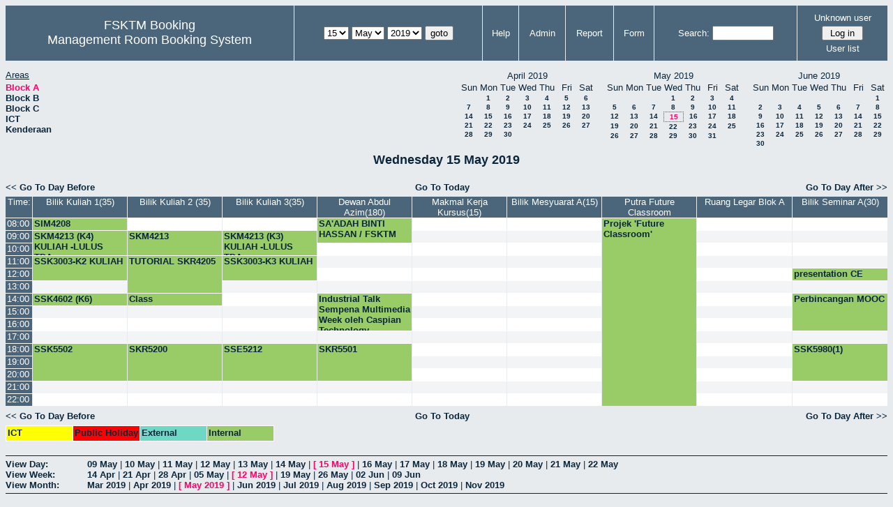

--- FILE ---
content_type: text/html; charset=utf-8
request_url: http://csitapps.upm.edu.my/xry/day.php?year=2019&month=05&day=15&area=1&room=15
body_size: 67168
content:
<!DOCTYPE HTML PUBLIC "-//W3C//DTD HTML 4.01//EN" "http://www.w3.org/TR/html4/strict.dtd">
<html>
  <head>
    <link rel="stylesheet" href="mrbs.css.php" type="text/css">
    <link rel="stylesheet" media="print" href="mrbs-print.css.php" type="text/css">
        <script src="mrbs-js-overrides.js" type="text/javascript"></script>
    <!--[if IE]>
    <link rel="stylesheet" href="mrbs-ie.css" type="text/css">
    <![endif]-->
    <!--[if IE 8]>
    <link rel="stylesheet" href="mrbs-ie8.css" type="text/css">
    <![endif]-->
    <!--[if lte IE 8]>
    <link rel="stylesheet" href="mrbs-ielte8.css" type="text/css">
    <![endif]-->
    <!--[if lte IE 7]>
    <link rel="stylesheet" href="mrbs-ielte7.css.php" type="text/css">
    <![endif]-->
    <!--[if lte IE 6]>
    <link rel="stylesheet" href="mrbs-ielte6.css" type="text/css">
    <![endif]-->

    <meta http-equiv="Content-Type" content="text/html; charset=utf-8">
    <meta name="robots" content="noindex">
    <meta http-equiv="Refresh" content="15">
    <title>Management Room Booking System</title>
    <script type="text/javascript">

//<![CDATA[

/*   Script inspired by "True Date Selector"
     Created by: Lee Hinder, lee.hinder@ntlworld.com 
     
     Tested with Windows IE 6.0
     Tested with Linux Opera 7.21, Mozilla 1.3, Konqueror 3.1.0
     
*/

function daysInFebruary (year)
{
  // February has 28 days unless the year is divisible by four,
  // and if it is the turn of the century then the century year
  // must also be divisible by 400 when it has 29 days
  return (((year % 4 == 0) && ( (!(year % 100 == 0)) || (year % 400 == 0))) ? 29 : 28 );
}

//function for returning how many days there are in a month including leap years
function DaysInMonth(WhichMonth, WhichYear)
{
  var DaysInMonth = 31;
  if (WhichMonth == "4" || WhichMonth == "6" || WhichMonth == "9" || WhichMonth == "11")
  {
    DaysInMonth = 30;
  }
  if (WhichMonth == "2")
  {
    DaysInMonth = daysInFebruary( WhichYear );
  }
  return DaysInMonth;
}

//function to change the available days in a months
function ChangeOptionDays(formObj, prefix)
{
  var DaysObject = eval("formObj." + prefix + "day");
  var MonthObject = eval("formObj." + prefix + "month");
  var YearObject = eval("formObj." + prefix + "year");

  if (typeof DaysObject.selectedIndex == 'number' && DaysObject.options)
  { // The DOM2 standard way
    // alert("The DOM2 standard way");
    var DaySelIdx = DaysObject.selectedIndex;
    var Month = parseInt(MonthObject.options[MonthObject.selectedIndex].value);
    var Year = parseInt(YearObject.options[YearObject.selectedIndex].value);
  }
  else if (DaysObject.selectedIndex && DaysObject[DaysObject.selectedIndex])
  { // The legacy MRBS way
    // alert("The legacy MRBS way");
    var DaySelIdx = DaysObject.selectedIndex;
    var Month = parseInt(MonthObject[MonthObject.selectedIndex].value);
    var Year = parseInt(YearObject[YearObject.selectedIndex].value);
  }
  else if (DaysObject.value)
  { // Opera 6 stores the selectedIndex in property 'value'.
    // alert("The Opera 6 way");
    var DaySelIdx = parseInt(DaysObject.value);
    var Month = parseInt(MonthObject.options[MonthObject.value].value);
    var Year = parseInt(YearObject.options[YearObject.value].value);
  }

  // alert("Day="+(DaySelIdx+1)+" Month="+Month+" Year="+Year);

  var DaysForThisSelection = DaysInMonth(Month, Year);
  var CurrentDaysInSelection = DaysObject.length;
  if (CurrentDaysInSelection > DaysForThisSelection)
  {
    for (i=0; i<(CurrentDaysInSelection-DaysForThisSelection); i++)
    {
      DaysObject.options[DaysObject.options.length - 1] = null
    }
  }
  if (DaysForThisSelection > CurrentDaysInSelection)
  {
    for (i=0; i<DaysForThisSelection; i++)
    {
      DaysObject.options[i] = new Option(eval(i + 1));
    }
  }
  if (DaysObject.selectedIndex < 0)
  {
    DaysObject.selectedIndex = 0;
  }
  if (DaySelIdx >= DaysForThisSelection)
  {
    DaysObject.selectedIndex = DaysForThisSelection-1;
  }
  else
  {
    DaysObject.selectedIndex = DaySelIdx;
  }
}

//]]>
    </script>
  </head>
  <body class="day">
    <div class="screenonly">


  <table id="banner">
    <tr>
      <td id="company">
        <div>
          <div id="logo">
<span>FSKTM Booking</span>
</div>
          <div id="mrbs">
            <a href="index.php">Management Room Booking System</a>
          </div>
        </div>
      </td>
      <td>
        <form action="day.php" method="get" id="Form1">
          <div>
            
                  <select name="day">
                    <option>1</option>
                    <option>2</option>
                    <option>3</option>
                    <option>4</option>
                    <option>5</option>
                    <option>6</option>
                    <option>7</option>
                    <option>8</option>
                    <option>9</option>
                    <option>10</option>
                    <option>11</option>
                    <option>12</option>
                    <option>13</option>
                    <option>14</option>
                    <option selected="selected">15</option>
                    <option>16</option>
                    <option>17</option>
                    <option>18</option>
                    <option>19</option>
                    <option>20</option>
                    <option>21</option>
                    <option>22</option>
                    <option>23</option>
                    <option>24</option>
                    <option>25</option>
                    <option>26</option>
                    <option>27</option>
                    <option>28</option>
                    <option>29</option>
                    <option>30</option>
                    <option>31</option>
                  </select>

                  <select name="month" onchange="ChangeOptionDays(this.form,'')">
                    <option value="1">Jan</option>
                    <option value="2">Feb</option>
                    <option value="3">Mar</option>
                    <option value="4">Apr</option>
                    <option value="5" selected="selected">May</option>
                    <option value="6">Jun</option>
                    <option value="7">Jul</option>
                    <option value="8">Aug</option>
                    <option value="9">Sep</option>
                    <option value="10">Oct</option>
                    <option value="11">Nov</option>
                    <option value="12">Dec</option>
                  </select>
             <select name="year" onchange="ChangeOptionDays(this.form,'')">
                    <option value="2014">2014</option>
                    <option value="2015">2015</option>
                    <option value="2016">2016</option>
                    <option value="2017">2017</option>
                    <option value="2018">2018</option>
                    <option value="2019" selected="selected">2019</option>
                    <option value="2020">2020</option>
                    <option value="2021">2021</option>
                    <option value="2022">2022</option>
                    <option value="2023">2023</option>
                    <option value="2024">2024</option>
                    <option value="2025">2025</option>
                    <option value="2026">2026</option>
                    <option value="2027">2027</option>
                    <option value="2028">2028</option>
                    <option value="2029">2029</option>
                    <option value="2030">2030</option>
                    <option value="2031">2031</option>
                  </select><input type="hidden" name="area" value="1">
<input type="hidden" name="room" value="15">
            <script type="text/javascript">
              //<![CDATA[
              // fix number of days for the $month/$year that you start with
              ChangeOptionDays(document.getElementById('Form1'), ''); // Note: The 2nd arg must match the first in the call to genDateSelector above.
              //]]>
            </script>
            <input type="submit" value="goto">
          </div>
        </form>
      </td>
      <td>
<a href="help.php?day=15&amp;month=5&amp;year=2019&amp;area=1&amp;room=15">Help</a>
</td>
<td>
<a href="admin.php?day=15&amp;month=5&amp;year=2019&amp;area=1&amp;room=15">Admin</a>
</td>
<td>
<a href="report.php?day=15&amp;month=5&amp;year=2019&amp;area=1&amp;room=15">Report</a>
</td>
<td>
<a href="book.php?day=15&amp;month=5&amp;year=2019&amp;area=1&amp;room=15">Form</a>
</td>
      
      <td>
        <form id="header_search" method="get" action="search.php">
          <div>
            <a href="search.php?advanced=1">Search:</a>
            <input type="text"   name="search_str" value="">
            <input type="hidden" name="day"        value="15">
            <input type="hidden" name="month"      value="5">
            <input type="hidden" name="year"       value="2019">
            <input type="hidden" name="area" value="1">
<input type="hidden" name="room" value="15">
          </div>
        </form>
      </td>
      <td>
<div id="logon_box">
                <a name="logonBox" href="">Unknown user</a>
                <form method="post" action="admin.php">
                  <div>
                    <input type="hidden" name="TargetURL" value="day.php?year=2019&amp;month=05&amp;day=15&amp;area=1&amp;room=15">
                    <input type="hidden" name="Action" value="QueryName">
                    <input type="submit" value=" Log in ">
                  </div>
                </form>
<a href="edit_users.php">User list</a>
</div>
</td>
    </tr>
  </table>
</div>
<div class="screenonly">
  <div id="dwm_header">
      
<div id="dwm_areas">
<h3>Areas</h3><ul>
<li><a href="day.php?year=2019&amp;month=5&amp;day=15&amp;area=1"><span class="current">Block A</span></a></li>
<li><a href="day.php?year=2019&amp;month=5&amp;day=15&amp;area=2"><span>Block B</span></a></li>
<li><a href="day.php?year=2019&amp;month=5&amp;day=15&amp;area=3"><span>Block C</span></a></li>
<li><a href="day.php?year=2019&amp;month=5&amp;day=15&amp;area=5"><span>ICT</span></a></li>
<li><a href="day.php?year=2019&amp;month=5&amp;day=15&amp;area=4"><span>Kenderaan</span></a></li>
</ul>
</div>
<div id="cals">
<div id="cal_last">
<table class="calendar">
<thead>
<tr>
<th colspan="7">April&nbsp;2019</th>
</tr>
<tr>
<th>Sun</th>
<th>Mon</th>
<th>Tue</th>
<th>Wed</th>
<th>Thu</th>
<th>Fri</th>
<th>Sat</th>
</tr>
</thead>
<tbody>
<tr>
<td>&nbsp;</td>
<td><a href="day.php?year=2019&amp;month=04&amp;day=1&amp;area=1&amp;room=15">1</a></td>
<td><a href="day.php?year=2019&amp;month=04&amp;day=2&amp;area=1&amp;room=15">2</a></td>
<td><a href="day.php?year=2019&amp;month=04&amp;day=3&amp;area=1&amp;room=15">3</a></td>
<td><a href="day.php?year=2019&amp;month=04&amp;day=4&amp;area=1&amp;room=15">4</a></td>
<td><a href="day.php?year=2019&amp;month=04&amp;day=5&amp;area=1&amp;room=15">5</a></td>
<td><a href="day.php?year=2019&amp;month=04&amp;day=6&amp;area=1&amp;room=15">6</a></td>
</tr>
<tr>
<td><a href="day.php?year=2019&amp;month=04&amp;day=7&amp;area=1&amp;room=15">7</a></td>
<td><a href="day.php?year=2019&amp;month=04&amp;day=8&amp;area=1&amp;room=15">8</a></td>
<td><a href="day.php?year=2019&amp;month=04&amp;day=9&amp;area=1&amp;room=15">9</a></td>
<td><a href="day.php?year=2019&amp;month=04&amp;day=10&amp;area=1&amp;room=15">10</a></td>
<td><a href="day.php?year=2019&amp;month=04&amp;day=11&amp;area=1&amp;room=15">11</a></td>
<td><a href="day.php?year=2019&amp;month=04&amp;day=12&amp;area=1&amp;room=15">12</a></td>
<td><a href="day.php?year=2019&amp;month=04&amp;day=13&amp;area=1&amp;room=15">13</a></td>
</tr>
<tr>
<td><a href="day.php?year=2019&amp;month=04&amp;day=14&amp;area=1&amp;room=15">14</a></td>
<td><a href="day.php?year=2019&amp;month=04&amp;day=15&amp;area=1&amp;room=15">15</a></td>
<td><a href="day.php?year=2019&amp;month=04&amp;day=16&amp;area=1&amp;room=15">16</a></td>
<td><a href="day.php?year=2019&amp;month=04&amp;day=17&amp;area=1&amp;room=15">17</a></td>
<td><a href="day.php?year=2019&amp;month=04&amp;day=18&amp;area=1&amp;room=15">18</a></td>
<td><a href="day.php?year=2019&amp;month=04&amp;day=19&amp;area=1&amp;room=15">19</a></td>
<td><a href="day.php?year=2019&amp;month=04&amp;day=20&amp;area=1&amp;room=15">20</a></td>
</tr>
<tr>
<td><a href="day.php?year=2019&amp;month=04&amp;day=21&amp;area=1&amp;room=15">21</a></td>
<td><a href="day.php?year=2019&amp;month=04&amp;day=22&amp;area=1&amp;room=15">22</a></td>
<td><a href="day.php?year=2019&amp;month=04&amp;day=23&amp;area=1&amp;room=15">23</a></td>
<td><a href="day.php?year=2019&amp;month=04&amp;day=24&amp;area=1&amp;room=15">24</a></td>
<td><a href="day.php?year=2019&amp;month=04&amp;day=25&amp;area=1&amp;room=15">25</a></td>
<td><a href="day.php?year=2019&amp;month=04&amp;day=26&amp;area=1&amp;room=15">26</a></td>
<td><a href="day.php?year=2019&amp;month=04&amp;day=27&amp;area=1&amp;room=15">27</a></td>
</tr>
<tr>
<td><a href="day.php?year=2019&amp;month=04&amp;day=28&amp;area=1&amp;room=15">28</a></td>
<td><a href="day.php?year=2019&amp;month=04&amp;day=29&amp;area=1&amp;room=15">29</a></td>
<td><a href="day.php?year=2019&amp;month=04&amp;day=30&amp;area=1&amp;room=15">30</a></td>
<td>&nbsp;</td>
<td>&nbsp;</td>
<td>&nbsp;</td>
<td>&nbsp;</td>
</tr>
</tbody>
</table>
</div>
<div id="cal_this">
<table class="calendar">
<thead>
<tr>
<th colspan="7">May&nbsp;2019</th>
</tr>
<tr>
<th>Sun</th>
<th>Mon</th>
<th>Tue</th>
<th>Wed</th>
<th>Thu</th>
<th>Fri</th>
<th>Sat</th>
</tr>
</thead>
<tbody>
<tr>
<td>&nbsp;</td>
<td>&nbsp;</td>
<td>&nbsp;</td>
<td><a href="day.php?year=2019&amp;month=05&amp;day=1&amp;area=1&amp;room=15">1</a></td>
<td><a href="day.php?year=2019&amp;month=05&amp;day=2&amp;area=1&amp;room=15">2</a></td>
<td><a href="day.php?year=2019&amp;month=05&amp;day=3&amp;area=1&amp;room=15">3</a></td>
<td><a href="day.php?year=2019&amp;month=05&amp;day=4&amp;area=1&amp;room=15">4</a></td>
</tr>
<tr>
<td><a href="day.php?year=2019&amp;month=05&amp;day=5&amp;area=1&amp;room=15">5</a></td>
<td><a href="day.php?year=2019&amp;month=05&amp;day=6&amp;area=1&amp;room=15">6</a></td>
<td><a href="day.php?year=2019&amp;month=05&amp;day=7&amp;area=1&amp;room=15">7</a></td>
<td><a href="day.php?year=2019&amp;month=05&amp;day=8&amp;area=1&amp;room=15">8</a></td>
<td><a href="day.php?year=2019&amp;month=05&amp;day=9&amp;area=1&amp;room=15">9</a></td>
<td><a href="day.php?year=2019&amp;month=05&amp;day=10&amp;area=1&amp;room=15">10</a></td>
<td><a href="day.php?year=2019&amp;month=05&amp;day=11&amp;area=1&amp;room=15">11</a></td>
</tr>
<tr>
<td><a href="day.php?year=2019&amp;month=05&amp;day=12&amp;area=1&amp;room=15">12</a></td>
<td><a href="day.php?year=2019&amp;month=05&amp;day=13&amp;area=1&amp;room=15">13</a></td>
<td><a href="day.php?year=2019&amp;month=05&amp;day=14&amp;area=1&amp;room=15">14</a></td>
<td id="sticky_day"><a class="current" href="day.php?year=2019&amp;month=05&amp;day=15&amp;area=1&amp;room=15">15</a></td>
<td><a href="day.php?year=2019&amp;month=05&amp;day=16&amp;area=1&amp;room=15">16</a></td>
<td><a href="day.php?year=2019&amp;month=05&amp;day=17&amp;area=1&amp;room=15">17</a></td>
<td><a href="day.php?year=2019&amp;month=05&amp;day=18&amp;area=1&amp;room=15">18</a></td>
</tr>
<tr>
<td><a href="day.php?year=2019&amp;month=05&amp;day=19&amp;area=1&amp;room=15">19</a></td>
<td><a href="day.php?year=2019&amp;month=05&amp;day=20&amp;area=1&amp;room=15">20</a></td>
<td><a href="day.php?year=2019&amp;month=05&amp;day=21&amp;area=1&amp;room=15">21</a></td>
<td><a href="day.php?year=2019&amp;month=05&amp;day=22&amp;area=1&amp;room=15">22</a></td>
<td><a href="day.php?year=2019&amp;month=05&amp;day=23&amp;area=1&amp;room=15">23</a></td>
<td><a href="day.php?year=2019&amp;month=05&amp;day=24&amp;area=1&amp;room=15">24</a></td>
<td><a href="day.php?year=2019&amp;month=05&amp;day=25&amp;area=1&amp;room=15">25</a></td>
</tr>
<tr>
<td><a href="day.php?year=2019&amp;month=05&amp;day=26&amp;area=1&amp;room=15">26</a></td>
<td><a href="day.php?year=2019&amp;month=05&amp;day=27&amp;area=1&amp;room=15">27</a></td>
<td><a href="day.php?year=2019&amp;month=05&amp;day=28&amp;area=1&amp;room=15">28</a></td>
<td><a href="day.php?year=2019&amp;month=05&amp;day=29&amp;area=1&amp;room=15">29</a></td>
<td><a href="day.php?year=2019&amp;month=05&amp;day=30&amp;area=1&amp;room=15">30</a></td>
<td><a href="day.php?year=2019&amp;month=05&amp;day=31&amp;area=1&amp;room=15">31</a></td>
<td>&nbsp;</td>
</tr>
</tbody>
</table>
</div>
<div id="cal_next">
<table class="calendar">
<thead>
<tr>
<th colspan="7">June&nbsp;2019</th>
</tr>
<tr>
<th>Sun</th>
<th>Mon</th>
<th>Tue</th>
<th>Wed</th>
<th>Thu</th>
<th>Fri</th>
<th>Sat</th>
</tr>
</thead>
<tbody>
<tr>
<td>&nbsp;</td>
<td>&nbsp;</td>
<td>&nbsp;</td>
<td>&nbsp;</td>
<td>&nbsp;</td>
<td>&nbsp;</td>
<td><a href="day.php?year=2019&amp;month=06&amp;day=1&amp;area=1&amp;room=15">1</a></td>
</tr>
<tr>
<td><a href="day.php?year=2019&amp;month=06&amp;day=2&amp;area=1&amp;room=15">2</a></td>
<td><a href="day.php?year=2019&amp;month=06&amp;day=3&amp;area=1&amp;room=15">3</a></td>
<td><a href="day.php?year=2019&amp;month=06&amp;day=4&amp;area=1&amp;room=15">4</a></td>
<td><a href="day.php?year=2019&amp;month=06&amp;day=5&amp;area=1&amp;room=15">5</a></td>
<td><a href="day.php?year=2019&amp;month=06&amp;day=6&amp;area=1&amp;room=15">6</a></td>
<td><a href="day.php?year=2019&amp;month=06&amp;day=7&amp;area=1&amp;room=15">7</a></td>
<td><a href="day.php?year=2019&amp;month=06&amp;day=8&amp;area=1&amp;room=15">8</a></td>
</tr>
<tr>
<td><a href="day.php?year=2019&amp;month=06&amp;day=9&amp;area=1&amp;room=15">9</a></td>
<td><a href="day.php?year=2019&amp;month=06&amp;day=10&amp;area=1&amp;room=15">10</a></td>
<td><a href="day.php?year=2019&amp;month=06&amp;day=11&amp;area=1&amp;room=15">11</a></td>
<td><a href="day.php?year=2019&amp;month=06&amp;day=12&amp;area=1&amp;room=15">12</a></td>
<td><a href="day.php?year=2019&amp;month=06&amp;day=13&amp;area=1&amp;room=15">13</a></td>
<td><a href="day.php?year=2019&amp;month=06&amp;day=14&amp;area=1&amp;room=15">14</a></td>
<td><a href="day.php?year=2019&amp;month=06&amp;day=15&amp;area=1&amp;room=15">15</a></td>
</tr>
<tr>
<td><a href="day.php?year=2019&amp;month=06&amp;day=16&amp;area=1&amp;room=15">16</a></td>
<td><a href="day.php?year=2019&amp;month=06&amp;day=17&amp;area=1&amp;room=15">17</a></td>
<td><a href="day.php?year=2019&amp;month=06&amp;day=18&amp;area=1&amp;room=15">18</a></td>
<td><a href="day.php?year=2019&amp;month=06&amp;day=19&amp;area=1&amp;room=15">19</a></td>
<td><a href="day.php?year=2019&amp;month=06&amp;day=20&amp;area=1&amp;room=15">20</a></td>
<td><a href="day.php?year=2019&amp;month=06&amp;day=21&amp;area=1&amp;room=15">21</a></td>
<td><a href="day.php?year=2019&amp;month=06&amp;day=22&amp;area=1&amp;room=15">22</a></td>
</tr>
<tr>
<td><a href="day.php?year=2019&amp;month=06&amp;day=23&amp;area=1&amp;room=15">23</a></td>
<td><a href="day.php?year=2019&amp;month=06&amp;day=24&amp;area=1&amp;room=15">24</a></td>
<td><a href="day.php?year=2019&amp;month=06&amp;day=25&amp;area=1&amp;room=15">25</a></td>
<td><a href="day.php?year=2019&amp;month=06&amp;day=26&amp;area=1&amp;room=15">26</a></td>
<td><a href="day.php?year=2019&amp;month=06&amp;day=27&amp;area=1&amp;room=15">27</a></td>
<td><a href="day.php?year=2019&amp;month=06&amp;day=28&amp;area=1&amp;room=15">28</a></td>
<td><a href="day.php?year=2019&amp;month=06&amp;day=29&amp;area=1&amp;room=15">29</a></td>
</tr>
<tr>
<td><a href="day.php?year=2019&amp;month=06&amp;day=30&amp;area=1&amp;room=15">30</a></td>
<td>&nbsp;</td>
<td>&nbsp;</td>
<td>&nbsp;</td>
<td>&nbsp;</td>
<td>&nbsp;</td>
<td>&nbsp;</td>
</tr>
</tbody>
</table>
</div>
</div>
</div></div>
<h2 id="dwm">Wednesday 15 May 2019</h2>

<div class="screenonly">
  <div class="date_nav">
    <div class="date_before">
      <a href="day.php?year=2019&amp;month=05&amp;day=14&amp;area=1&amp;room=15">&lt;&lt;&nbsp;Go To Day Before
      </a>
    </div>
    <div class="date_now">
      <a href="day.php?area=1&amp;room=15">Go To Today</a>
    </div>
    <div class="date_after">
      <a href="day.php?year=2019&amp;month=05&amp;day=16&amp;area=1&amp;room=15">Go To Day After&nbsp;&gt;&gt;
      </a>
    </div>
  </div>
</div>
<script type="text/javascript" src="xbLib.js"></script>
<script type="text/javascript">
//<![CDATA[
InitActiveCell(false, true, false, "hybrid", "Click on the cell to make a reservation.");
//]]>
</script>
<table class="dwm_main" id="day_main">
<thead>
<tr>
<th class="first_last">Time:</th><th style="width: 10%">
              <a href="week.php?year=2019&amp;month=5&amp;day=15&amp;area=1&amp;room=26"
              title="View Week &#10;&#10;">Bilik Kuliah 1(35)</a></th><th style="width: 10%">
              <a href="week.php?year=2019&amp;month=5&amp;day=15&amp;area=1&amp;room=32"
              title="View Week &#10;&#10;">Bilik Kuliah 2 (35)</a></th><th style="width: 10%">
              <a href="week.php?year=2019&amp;month=5&amp;day=15&amp;area=1&amp;room=33"
              title="View Week &#10;&#10;">Bilik Kuliah 3(35)</a></th><th style="width: 10%">
              <a href="week.php?year=2019&amp;month=5&amp;day=15&amp;area=1&amp;room=16"
              title="View Week &#10;&#10;">Dewan Abdul Azim(180)</a></th><th style="width: 10%">
              <a href="week.php?year=2019&amp;month=5&amp;day=15&amp;area=1&amp;room=45"
              title="View Week &#10;&#10;MSKK">Makmal Kerja Kursus(15)</a></th><th style="width: 10%">
              <a href="week.php?year=2019&amp;month=5&amp;day=15&amp;area=1&amp;room=14"
              title="View Week &#10;&#10;">Bilik Mesyuarat A(15)</a></th><th style="width: 10%">
              <a href="week.php?year=2019&amp;month=5&amp;day=15&amp;area=1&amp;room=2"
              title="View Week &#10;&#10;">Putra Future Classroom</a></th><th style="width: 10%">
              <a href="week.php?year=2019&amp;month=5&amp;day=15&amp;area=1&amp;room=35"
              title="View Week &#10;&#10;">Ruang Legar Blok A</a></th><th style="width: 10%">
              <a href="week.php?year=2019&amp;month=5&amp;day=15&amp;area=1&amp;room=15"
              title="View Week &#10;&#10;">Bilik Seminar A(30)</a></th></tr>
</thead>
<tbody>
<tr><td class="row_labels">
<div class="celldiv slots1">
<a href="day.php?year=2019&amp;month=5&amp;day=15&amp;area=1&amp;room=15&amp;timetohighlight=800" title="Highlight this line">08:00</a>
</div></td>
<td class="I">
<div class="celldiv slots1">
  <a href="view_entry.php?id=51888&amp;area=1&amp;day=15&amp;month=5&amp;year=2019" title="DR WAN">SIM4208</a>
</div>
</td>
<td class="even_row">
<div class="celldiv slots1">
<script type="text/javascript">
//<![CDATA[
BeginActiveCell();
//]]>
</script>
<a class="new_booking" href="edit_entry.php?area=1&amp;room=32&amp;hour=08&amp;minute=00&amp;year=2019&amp;month=5&amp;day=15">
<img src="new.gif" alt="New" width="10" height="10">
</a>
<script type="text/javascript">
//<![CDATA[
EndActiveCell();
//]]>
</script>
</div>
</td>
<td class="even_row">
<div class="celldiv slots1">
<script type="text/javascript">
//<![CDATA[
BeginActiveCell();
//]]>
</script>
<a class="new_booking" href="edit_entry.php?area=1&amp;room=33&amp;hour=08&amp;minute=00&amp;year=2019&amp;month=5&amp;day=15">
<img src="new.gif" alt="New" width="10" height="10">
</a>
<script type="text/javascript">
//<![CDATA[
EndActiveCell();
//]]>
</script>
</div>
</td>
<td class="I" rowspan="2">
<div class="celldiv slots2">
  <a href="view_entry.php?id=54623&amp;area=1&amp;day=15&amp;month=5&amp;year=2019" title=""> SA'ADAH BINTI HASSAN / FSKTM</a>
</div>
</td>
<td class="even_row">
<div class="celldiv slots1">
<script type="text/javascript">
//<![CDATA[
BeginActiveCell();
//]]>
</script>
<a class="new_booking" href="edit_entry.php?area=1&amp;room=45&amp;hour=08&amp;minute=00&amp;year=2019&amp;month=5&amp;day=15">
<img src="new.gif" alt="New" width="10" height="10">
</a>
<script type="text/javascript">
//<![CDATA[
EndActiveCell();
//]]>
</script>
</div>
</td>
<td class="even_row">
<div class="celldiv slots1">
<script type="text/javascript">
//<![CDATA[
BeginActiveCell();
//]]>
</script>
<a class="new_booking" href="edit_entry.php?area=1&amp;room=14&amp;hour=08&amp;minute=00&amp;year=2019&amp;month=5&amp;day=15">
<img src="new.gif" alt="New" width="10" height="10">
</a>
<script type="text/javascript">
//<![CDATA[
EndActiveCell();
//]]>
</script>
</div>
</td>
<td class="I" rowspan="15">
<div class="celldiv slots15">
  <a href="view_entry.php?id=50668&amp;area=1&amp;day=15&amp;month=5&amp;year=2019" title="">Projek 'Future Classroom'</a>
</div>
</td>
<td class="even_row">
<div class="celldiv slots1">
<script type="text/javascript">
//<![CDATA[
BeginActiveCell();
//]]>
</script>
<a class="new_booking" href="edit_entry.php?area=1&amp;room=35&amp;hour=08&amp;minute=00&amp;year=2019&amp;month=5&amp;day=15">
<img src="new.gif" alt="New" width="10" height="10">
</a>
<script type="text/javascript">
//<![CDATA[
EndActiveCell();
//]]>
</script>
</div>
</td>
<td class="even_row">
<div class="celldiv slots1">
<script type="text/javascript">
//<![CDATA[
BeginActiveCell();
//]]>
</script>
<a class="new_booking" href="edit_entry.php?area=1&amp;room=15&amp;hour=08&amp;minute=00&amp;year=2019&amp;month=5&amp;day=15">
<img src="new.gif" alt="New" width="10" height="10">
</a>
<script type="text/javascript">
//<![CDATA[
EndActiveCell();
//]]>
</script>
</div>
</td>
</tr>
<tr><td class="row_labels">
<div class="celldiv slots1">
<a href="day.php?year=2019&amp;month=5&amp;day=15&amp;area=1&amp;room=15&amp;timetohighlight=900" title="Highlight this line">09:00</a>
</div></td>
<td class="I" rowspan="2">
<div class="celldiv slots2">
  <a href="view_entry.php?id=51629&amp;area=1&amp;day=15&amp;month=5&amp;year=2019" title="PM. DR. FATIMAH KHALID">SKM4213 (K4) KULIAH -LULUS TDA-</a>
</div>
</td>
<td class="I" rowspan="2">
<div class="celldiv slots2">
  <a href="view_entry.php?id=51769&amp;area=1&amp;day=15&amp;month=5&amp;year=2019" title="DR FATIMAH">SKM4213</a>
</div>
</td>
<td class="I" rowspan="2">
<div class="celldiv slots2">
  <a href="view_entry.php?id=51582&amp;area=1&amp;day=15&amp;month=5&amp;year=2019" title="DR. MAS RINA MUSTAFFA">SKM4213 (K3) KULIAH -LULUS TDA-</a>
</div>
</td>
<td class="odd_row">
<div class="celldiv slots1">
<script type="text/javascript">
//<![CDATA[
BeginActiveCell();
//]]>
</script>
<a class="new_booking" href="edit_entry.php?area=1&amp;room=45&amp;hour=09&amp;minute=00&amp;year=2019&amp;month=5&amp;day=15">
<img src="new.gif" alt="New" width="10" height="10">
</a>
<script type="text/javascript">
//<![CDATA[
EndActiveCell();
//]]>
</script>
</div>
</td>
<td class="odd_row">
<div class="celldiv slots1">
<script type="text/javascript">
//<![CDATA[
BeginActiveCell();
//]]>
</script>
<a class="new_booking" href="edit_entry.php?area=1&amp;room=14&amp;hour=09&amp;minute=00&amp;year=2019&amp;month=5&amp;day=15">
<img src="new.gif" alt="New" width="10" height="10">
</a>
<script type="text/javascript">
//<![CDATA[
EndActiveCell();
//]]>
</script>
</div>
</td>
<td class="odd_row">
<div class="celldiv slots1">
<script type="text/javascript">
//<![CDATA[
BeginActiveCell();
//]]>
</script>
<a class="new_booking" href="edit_entry.php?area=1&amp;room=35&amp;hour=09&amp;minute=00&amp;year=2019&amp;month=5&amp;day=15">
<img src="new.gif" alt="New" width="10" height="10">
</a>
<script type="text/javascript">
//<![CDATA[
EndActiveCell();
//]]>
</script>
</div>
</td>
<td class="odd_row">
<div class="celldiv slots1">
<script type="text/javascript">
//<![CDATA[
BeginActiveCell();
//]]>
</script>
<a class="new_booking" href="edit_entry.php?area=1&amp;room=15&amp;hour=09&amp;minute=00&amp;year=2019&amp;month=5&amp;day=15">
<img src="new.gif" alt="New" width="10" height="10">
</a>
<script type="text/javascript">
//<![CDATA[
EndActiveCell();
//]]>
</script>
</div>
</td>
</tr>
<tr><td class="row_labels">
<div class="celldiv slots1">
<a href="day.php?year=2019&amp;month=5&amp;day=15&amp;area=1&amp;room=15&amp;timetohighlight=1000" title="Highlight this line">10:00</a>
</div></td>
<td class="even_row">
<div class="celldiv slots1">
<script type="text/javascript">
//<![CDATA[
BeginActiveCell();
//]]>
</script>
<a class="new_booking" href="edit_entry.php?area=1&amp;room=16&amp;hour=10&amp;minute=00&amp;year=2019&amp;month=5&amp;day=15">
<img src="new.gif" alt="New" width="10" height="10">
</a>
<script type="text/javascript">
//<![CDATA[
EndActiveCell();
//]]>
</script>
</div>
</td>
<td class="even_row">
<div class="celldiv slots1">
<script type="text/javascript">
//<![CDATA[
BeginActiveCell();
//]]>
</script>
<a class="new_booking" href="edit_entry.php?area=1&amp;room=45&amp;hour=10&amp;minute=00&amp;year=2019&amp;month=5&amp;day=15">
<img src="new.gif" alt="New" width="10" height="10">
</a>
<script type="text/javascript">
//<![CDATA[
EndActiveCell();
//]]>
</script>
</div>
</td>
<td class="even_row">
<div class="celldiv slots1">
<script type="text/javascript">
//<![CDATA[
BeginActiveCell();
//]]>
</script>
<a class="new_booking" href="edit_entry.php?area=1&amp;room=14&amp;hour=10&amp;minute=00&amp;year=2019&amp;month=5&amp;day=15">
<img src="new.gif" alt="New" width="10" height="10">
</a>
<script type="text/javascript">
//<![CDATA[
EndActiveCell();
//]]>
</script>
</div>
</td>
<td class="even_row">
<div class="celldiv slots1">
<script type="text/javascript">
//<![CDATA[
BeginActiveCell();
//]]>
</script>
<a class="new_booking" href="edit_entry.php?area=1&amp;room=35&amp;hour=10&amp;minute=00&amp;year=2019&amp;month=5&amp;day=15">
<img src="new.gif" alt="New" width="10" height="10">
</a>
<script type="text/javascript">
//<![CDATA[
EndActiveCell();
//]]>
</script>
</div>
</td>
<td class="even_row">
<div class="celldiv slots1">
<script type="text/javascript">
//<![CDATA[
BeginActiveCell();
//]]>
</script>
<a class="new_booking" href="edit_entry.php?area=1&amp;room=15&amp;hour=10&amp;minute=00&amp;year=2019&amp;month=5&amp;day=15">
<img src="new.gif" alt="New" width="10" height="10">
</a>
<script type="text/javascript">
//<![CDATA[
EndActiveCell();
//]]>
</script>
</div>
</td>
</tr>
<tr><td class="row_labels">
<div class="celldiv slots1">
<a href="day.php?year=2019&amp;month=5&amp;day=15&amp;area=1&amp;room=15&amp;timetohighlight=1100" title="Highlight this line">11:00</a>
</div></td>
<td class="I" rowspan="2">
<div class="celldiv slots2">
  <a href="view_entry.php?id=51972&amp;area=1&amp;day=15&amp;month=5&amp;year=2019" title="DR. AZREE SHAHREL AHMAD NAZRI

BUKA KUMPULAN BAHARU UNTUK PELAJAR SECOND INTAKE- TEMPAT DI DKAP TIADA KOSONG">SSK3003-K2 KULIAH</a>
</div>
</td>
<td class="I" rowspan="3">
<div class="celldiv slots3">
  <a href="view_entry.php?id=51664&amp;area=1&amp;day=15&amp;month=5&amp;year=2019" title="PROF ZURIATI">TUTORIAL SKR4205</a>
</div>
</td>
<td class="I" rowspan="2">
<div class="celldiv slots2">
  <a href="view_entry.php?id=52035&amp;area=1&amp;day=15&amp;month=5&amp;year=2019" title="DR. NG SENG BENG

BUKA KUMPULAN BAHARU UNTUK PELAJAR SECOND INTAKE- TEMPAT DI DKAP TIADA KOSONG">SSK3003-K3 KULIAH</a>
</div>
</td>
<td class="odd_row">
<div class="celldiv slots1">
<script type="text/javascript">
//<![CDATA[
BeginActiveCell();
//]]>
</script>
<a class="new_booking" href="edit_entry.php?area=1&amp;room=16&amp;hour=11&amp;minute=00&amp;year=2019&amp;month=5&amp;day=15">
<img src="new.gif" alt="New" width="10" height="10">
</a>
<script type="text/javascript">
//<![CDATA[
EndActiveCell();
//]]>
</script>
</div>
</td>
<td class="odd_row">
<div class="celldiv slots1">
<script type="text/javascript">
//<![CDATA[
BeginActiveCell();
//]]>
</script>
<a class="new_booking" href="edit_entry.php?area=1&amp;room=45&amp;hour=11&amp;minute=00&amp;year=2019&amp;month=5&amp;day=15">
<img src="new.gif" alt="New" width="10" height="10">
</a>
<script type="text/javascript">
//<![CDATA[
EndActiveCell();
//]]>
</script>
</div>
</td>
<td class="odd_row">
<div class="celldiv slots1">
<script type="text/javascript">
//<![CDATA[
BeginActiveCell();
//]]>
</script>
<a class="new_booking" href="edit_entry.php?area=1&amp;room=14&amp;hour=11&amp;minute=00&amp;year=2019&amp;month=5&amp;day=15">
<img src="new.gif" alt="New" width="10" height="10">
</a>
<script type="text/javascript">
//<![CDATA[
EndActiveCell();
//]]>
</script>
</div>
</td>
<td class="odd_row">
<div class="celldiv slots1">
<script type="text/javascript">
//<![CDATA[
BeginActiveCell();
//]]>
</script>
<a class="new_booking" href="edit_entry.php?area=1&amp;room=35&amp;hour=11&amp;minute=00&amp;year=2019&amp;month=5&amp;day=15">
<img src="new.gif" alt="New" width="10" height="10">
</a>
<script type="text/javascript">
//<![CDATA[
EndActiveCell();
//]]>
</script>
</div>
</td>
<td class="odd_row">
<div class="celldiv slots1">
<script type="text/javascript">
//<![CDATA[
BeginActiveCell();
//]]>
</script>
<a class="new_booking" href="edit_entry.php?area=1&amp;room=15&amp;hour=11&amp;minute=00&amp;year=2019&amp;month=5&amp;day=15">
<img src="new.gif" alt="New" width="10" height="10">
</a>
<script type="text/javascript">
//<![CDATA[
EndActiveCell();
//]]>
</script>
</div>
</td>
</tr>
<tr><td class="row_labels">
<div class="celldiv slots1">
<a href="day.php?year=2019&amp;month=5&amp;day=15&amp;area=1&amp;room=15&amp;timetohighlight=1200" title="Highlight this line">12:00</a>
</div></td>
<td class="even_row">
<div class="celldiv slots1">
<script type="text/javascript">
//<![CDATA[
BeginActiveCell();
//]]>
</script>
<a class="new_booking" href="edit_entry.php?area=1&amp;room=16&amp;hour=12&amp;minute=00&amp;year=2019&amp;month=5&amp;day=15">
<img src="new.gif" alt="New" width="10" height="10">
</a>
<script type="text/javascript">
//<![CDATA[
EndActiveCell();
//]]>
</script>
</div>
</td>
<td class="even_row">
<div class="celldiv slots1">
<script type="text/javascript">
//<![CDATA[
BeginActiveCell();
//]]>
</script>
<a class="new_booking" href="edit_entry.php?area=1&amp;room=45&amp;hour=12&amp;minute=00&amp;year=2019&amp;month=5&amp;day=15">
<img src="new.gif" alt="New" width="10" height="10">
</a>
<script type="text/javascript">
//<![CDATA[
EndActiveCell();
//]]>
</script>
</div>
</td>
<td class="even_row">
<div class="celldiv slots1">
<script type="text/javascript">
//<![CDATA[
BeginActiveCell();
//]]>
</script>
<a class="new_booking" href="edit_entry.php?area=1&amp;room=14&amp;hour=12&amp;minute=00&amp;year=2019&amp;month=5&amp;day=15">
<img src="new.gif" alt="New" width="10" height="10">
</a>
<script type="text/javascript">
//<![CDATA[
EndActiveCell();
//]]>
</script>
</div>
</td>
<td class="even_row">
<div class="celldiv slots1">
<script type="text/javascript">
//<![CDATA[
BeginActiveCell();
//]]>
</script>
<a class="new_booking" href="edit_entry.php?area=1&amp;room=35&amp;hour=12&amp;minute=00&amp;year=2019&amp;month=5&amp;day=15">
<img src="new.gif" alt="New" width="10" height="10">
</a>
<script type="text/javascript">
//<![CDATA[
EndActiveCell();
//]]>
</script>
</div>
</td>
<td class="I">
<div class="celldiv slots1">
  <a href="view_entry.php?id=54927&amp;area=1&amp;day=15&amp;month=5&amp;year=2019" title="Dhalila, Phd student Dr Masnida."> presentation CE</a>
</div>
</td>
</tr>
<tr><td class="row_labels">
<div class="celldiv slots1">
<a href="day.php?year=2019&amp;month=5&amp;day=15&amp;area=1&amp;room=15&amp;timetohighlight=1300" title="Highlight this line">13:00</a>
</div></td>
<td class="odd_row">
<div class="celldiv slots1">
<script type="text/javascript">
//<![CDATA[
BeginActiveCell();
//]]>
</script>
<a class="new_booking" href="edit_entry.php?area=1&amp;room=26&amp;hour=13&amp;minute=00&amp;year=2019&amp;month=5&amp;day=15">
<img src="new.gif" alt="New" width="10" height="10">
</a>
<script type="text/javascript">
//<![CDATA[
EndActiveCell();
//]]>
</script>
</div>
</td>
<td class="odd_row">
<div class="celldiv slots1">
<script type="text/javascript">
//<![CDATA[
BeginActiveCell();
//]]>
</script>
<a class="new_booking" href="edit_entry.php?area=1&amp;room=33&amp;hour=13&amp;minute=00&amp;year=2019&amp;month=5&amp;day=15">
<img src="new.gif" alt="New" width="10" height="10">
</a>
<script type="text/javascript">
//<![CDATA[
EndActiveCell();
//]]>
</script>
</div>
</td>
<td class="odd_row">
<div class="celldiv slots1">
<script type="text/javascript">
//<![CDATA[
BeginActiveCell();
//]]>
</script>
<a class="new_booking" href="edit_entry.php?area=1&amp;room=16&amp;hour=13&amp;minute=00&amp;year=2019&amp;month=5&amp;day=15">
<img src="new.gif" alt="New" width="10" height="10">
</a>
<script type="text/javascript">
//<![CDATA[
EndActiveCell();
//]]>
</script>
</div>
</td>
<td class="odd_row">
<div class="celldiv slots1">
<script type="text/javascript">
//<![CDATA[
BeginActiveCell();
//]]>
</script>
<a class="new_booking" href="edit_entry.php?area=1&amp;room=45&amp;hour=13&amp;minute=00&amp;year=2019&amp;month=5&amp;day=15">
<img src="new.gif" alt="New" width="10" height="10">
</a>
<script type="text/javascript">
//<![CDATA[
EndActiveCell();
//]]>
</script>
</div>
</td>
<td class="odd_row">
<div class="celldiv slots1">
<script type="text/javascript">
//<![CDATA[
BeginActiveCell();
//]]>
</script>
<a class="new_booking" href="edit_entry.php?area=1&amp;room=14&amp;hour=13&amp;minute=00&amp;year=2019&amp;month=5&amp;day=15">
<img src="new.gif" alt="New" width="10" height="10">
</a>
<script type="text/javascript">
//<![CDATA[
EndActiveCell();
//]]>
</script>
</div>
</td>
<td class="odd_row">
<div class="celldiv slots1">
<script type="text/javascript">
//<![CDATA[
BeginActiveCell();
//]]>
</script>
<a class="new_booking" href="edit_entry.php?area=1&amp;room=35&amp;hour=13&amp;minute=00&amp;year=2019&amp;month=5&amp;day=15">
<img src="new.gif" alt="New" width="10" height="10">
</a>
<script type="text/javascript">
//<![CDATA[
EndActiveCell();
//]]>
</script>
</div>
</td>
<td class="odd_row">
<div class="celldiv slots1">
<script type="text/javascript">
//<![CDATA[
BeginActiveCell();
//]]>
</script>
<a class="new_booking" href="edit_entry.php?area=1&amp;room=15&amp;hour=13&amp;minute=00&amp;year=2019&amp;month=5&amp;day=15">
<img src="new.gif" alt="New" width="10" height="10">
</a>
<script type="text/javascript">
//<![CDATA[
EndActiveCell();
//]]>
</script>
</div>
</td>
</tr>
<tr><td class="row_labels">
<div class="celldiv slots1">
<a href="day.php?year=2019&amp;month=5&amp;day=15&amp;area=1&amp;room=15&amp;timetohighlight=1400" title="Highlight this line">14:00</a>
</div></td>
<td class="I">
<div class="celldiv slots1">
  <a href="view_entry.php?id=47828&amp;area=1&amp;day=15&amp;month=5&amp;year=2019" title="PM. DR. TEH NORANIS MOHD ARIS">SSK4602 (K6) KULIAH -LULUS TDA-</a>
</div>
</td>
<td class="I">
<div class="celldiv slots1">
  <a href="view_entry.php?id=51517&amp;area=1&amp;day=15&amp;month=5&amp;year=2019" title="Dr. Nasir">Class SSK4602(Kump 5)</a>
</div>
</td>
<td class="even_row">
<div class="celldiv slots1">
<script type="text/javascript">
//<![CDATA[
BeginActiveCell();
//]]>
</script>
<a class="new_booking" href="edit_entry.php?area=1&amp;room=33&amp;hour=14&amp;minute=00&amp;year=2019&amp;month=5&amp;day=15">
<img src="new.gif" alt="New" width="10" height="10">
</a>
<script type="text/javascript">
//<![CDATA[
EndActiveCell();
//]]>
</script>
</div>
</td>
<td class="I" rowspan="3">
<div class="celldiv slots3">
  <a href="view_entry.php?id=54658&amp;area=1&amp;day=15&amp;month=5&amp;year=2019" title="Dr. Alfian 2.30-4.30">Industrial Talk Sempena Multimedia Week oleh Caspian Technology</a>
</div>
</td>
<td class="even_row">
<div class="celldiv slots1">
<script type="text/javascript">
//<![CDATA[
BeginActiveCell();
//]]>
</script>
<a class="new_booking" href="edit_entry.php?area=1&amp;room=45&amp;hour=14&amp;minute=00&amp;year=2019&amp;month=5&amp;day=15">
<img src="new.gif" alt="New" width="10" height="10">
</a>
<script type="text/javascript">
//<![CDATA[
EndActiveCell();
//]]>
</script>
</div>
</td>
<td class="even_row">
<div class="celldiv slots1">
<script type="text/javascript">
//<![CDATA[
BeginActiveCell();
//]]>
</script>
<a class="new_booking" href="edit_entry.php?area=1&amp;room=14&amp;hour=14&amp;minute=00&amp;year=2019&amp;month=5&amp;day=15">
<img src="new.gif" alt="New" width="10" height="10">
</a>
<script type="text/javascript">
//<![CDATA[
EndActiveCell();
//]]>
</script>
</div>
</td>
<td class="even_row">
<div class="celldiv slots1">
<script type="text/javascript">
//<![CDATA[
BeginActiveCell();
//]]>
</script>
<a class="new_booking" href="edit_entry.php?area=1&amp;room=35&amp;hour=14&amp;minute=00&amp;year=2019&amp;month=5&amp;day=15">
<img src="new.gif" alt="New" width="10" height="10">
</a>
<script type="text/javascript">
//<![CDATA[
EndActiveCell();
//]]>
</script>
</div>
</td>
<td class="I" rowspan="3">
<div class="celldiv slots3">
  <a href="view_entry.php?id=52625&amp;area=1&amp;day=15&amp;month=5&amp;year=2019" title="Datin">Perbincangan MOOC</a>
</div>
</td>
</tr>
<tr><td class="row_labels">
<div class="celldiv slots1">
<a href="day.php?year=2019&amp;month=5&amp;day=15&amp;area=1&amp;room=15&amp;timetohighlight=1500" title="Highlight this line">15:00</a>
</div></td>
<td class="odd_row">
<div class="celldiv slots1">
<script type="text/javascript">
//<![CDATA[
BeginActiveCell();
//]]>
</script>
<a class="new_booking" href="edit_entry.php?area=1&amp;room=26&amp;hour=15&amp;minute=00&amp;year=2019&amp;month=5&amp;day=15">
<img src="new.gif" alt="New" width="10" height="10">
</a>
<script type="text/javascript">
//<![CDATA[
EndActiveCell();
//]]>
</script>
</div>
</td>
<td class="odd_row">
<div class="celldiv slots1">
<script type="text/javascript">
//<![CDATA[
BeginActiveCell();
//]]>
</script>
<a class="new_booking" href="edit_entry.php?area=1&amp;room=32&amp;hour=15&amp;minute=00&amp;year=2019&amp;month=5&amp;day=15">
<img src="new.gif" alt="New" width="10" height="10">
</a>
<script type="text/javascript">
//<![CDATA[
EndActiveCell();
//]]>
</script>
</div>
</td>
<td class="odd_row">
<div class="celldiv slots1">
<script type="text/javascript">
//<![CDATA[
BeginActiveCell();
//]]>
</script>
<a class="new_booking" href="edit_entry.php?area=1&amp;room=33&amp;hour=15&amp;minute=00&amp;year=2019&amp;month=5&amp;day=15">
<img src="new.gif" alt="New" width="10" height="10">
</a>
<script type="text/javascript">
//<![CDATA[
EndActiveCell();
//]]>
</script>
</div>
</td>
<td class="odd_row">
<div class="celldiv slots1">
<script type="text/javascript">
//<![CDATA[
BeginActiveCell();
//]]>
</script>
<a class="new_booking" href="edit_entry.php?area=1&amp;room=45&amp;hour=15&amp;minute=00&amp;year=2019&amp;month=5&amp;day=15">
<img src="new.gif" alt="New" width="10" height="10">
</a>
<script type="text/javascript">
//<![CDATA[
EndActiveCell();
//]]>
</script>
</div>
</td>
<td class="odd_row">
<div class="celldiv slots1">
<script type="text/javascript">
//<![CDATA[
BeginActiveCell();
//]]>
</script>
<a class="new_booking" href="edit_entry.php?area=1&amp;room=14&amp;hour=15&amp;minute=00&amp;year=2019&amp;month=5&amp;day=15">
<img src="new.gif" alt="New" width="10" height="10">
</a>
<script type="text/javascript">
//<![CDATA[
EndActiveCell();
//]]>
</script>
</div>
</td>
<td class="odd_row">
<div class="celldiv slots1">
<script type="text/javascript">
//<![CDATA[
BeginActiveCell();
//]]>
</script>
<a class="new_booking" href="edit_entry.php?area=1&amp;room=35&amp;hour=15&amp;minute=00&amp;year=2019&amp;month=5&amp;day=15">
<img src="new.gif" alt="New" width="10" height="10">
</a>
<script type="text/javascript">
//<![CDATA[
EndActiveCell();
//]]>
</script>
</div>
</td>
</tr>
<tr><td class="row_labels">
<div class="celldiv slots1">
<a href="day.php?year=2019&amp;month=5&amp;day=15&amp;area=1&amp;room=15&amp;timetohighlight=1600" title="Highlight this line">16:00</a>
</div></td>
<td class="even_row">
<div class="celldiv slots1">
<script type="text/javascript">
//<![CDATA[
BeginActiveCell();
//]]>
</script>
<a class="new_booking" href="edit_entry.php?area=1&amp;room=26&amp;hour=16&amp;minute=00&amp;year=2019&amp;month=5&amp;day=15">
<img src="new.gif" alt="New" width="10" height="10">
</a>
<script type="text/javascript">
//<![CDATA[
EndActiveCell();
//]]>
</script>
</div>
</td>
<td class="even_row">
<div class="celldiv slots1">
<script type="text/javascript">
//<![CDATA[
BeginActiveCell();
//]]>
</script>
<a class="new_booking" href="edit_entry.php?area=1&amp;room=32&amp;hour=16&amp;minute=00&amp;year=2019&amp;month=5&amp;day=15">
<img src="new.gif" alt="New" width="10" height="10">
</a>
<script type="text/javascript">
//<![CDATA[
EndActiveCell();
//]]>
</script>
</div>
</td>
<td class="even_row">
<div class="celldiv slots1">
<script type="text/javascript">
//<![CDATA[
BeginActiveCell();
//]]>
</script>
<a class="new_booking" href="edit_entry.php?area=1&amp;room=33&amp;hour=16&amp;minute=00&amp;year=2019&amp;month=5&amp;day=15">
<img src="new.gif" alt="New" width="10" height="10">
</a>
<script type="text/javascript">
//<![CDATA[
EndActiveCell();
//]]>
</script>
</div>
</td>
<td class="even_row">
<div class="celldiv slots1">
<script type="text/javascript">
//<![CDATA[
BeginActiveCell();
//]]>
</script>
<a class="new_booking" href="edit_entry.php?area=1&amp;room=45&amp;hour=16&amp;minute=00&amp;year=2019&amp;month=5&amp;day=15">
<img src="new.gif" alt="New" width="10" height="10">
</a>
<script type="text/javascript">
//<![CDATA[
EndActiveCell();
//]]>
</script>
</div>
</td>
<td class="even_row">
<div class="celldiv slots1">
<script type="text/javascript">
//<![CDATA[
BeginActiveCell();
//]]>
</script>
<a class="new_booking" href="edit_entry.php?area=1&amp;room=14&amp;hour=16&amp;minute=00&amp;year=2019&amp;month=5&amp;day=15">
<img src="new.gif" alt="New" width="10" height="10">
</a>
<script type="text/javascript">
//<![CDATA[
EndActiveCell();
//]]>
</script>
</div>
</td>
<td class="even_row">
<div class="celldiv slots1">
<script type="text/javascript">
//<![CDATA[
BeginActiveCell();
//]]>
</script>
<a class="new_booking" href="edit_entry.php?area=1&amp;room=35&amp;hour=16&amp;minute=00&amp;year=2019&amp;month=5&amp;day=15">
<img src="new.gif" alt="New" width="10" height="10">
</a>
<script type="text/javascript">
//<![CDATA[
EndActiveCell();
//]]>
</script>
</div>
</td>
</tr>
<tr><td class="row_labels">
<div class="celldiv slots1">
<a href="day.php?year=2019&amp;month=5&amp;day=15&amp;area=1&amp;room=15&amp;timetohighlight=1700" title="Highlight this line">17:00</a>
</div></td>
<td class="odd_row">
<div class="celldiv slots1">
<script type="text/javascript">
//<![CDATA[
BeginActiveCell();
//]]>
</script>
<a class="new_booking" href="edit_entry.php?area=1&amp;room=26&amp;hour=17&amp;minute=00&amp;year=2019&amp;month=5&amp;day=15">
<img src="new.gif" alt="New" width="10" height="10">
</a>
<script type="text/javascript">
//<![CDATA[
EndActiveCell();
//]]>
</script>
</div>
</td>
<td class="odd_row">
<div class="celldiv slots1">
<script type="text/javascript">
//<![CDATA[
BeginActiveCell();
//]]>
</script>
<a class="new_booking" href="edit_entry.php?area=1&amp;room=32&amp;hour=17&amp;minute=00&amp;year=2019&amp;month=5&amp;day=15">
<img src="new.gif" alt="New" width="10" height="10">
</a>
<script type="text/javascript">
//<![CDATA[
EndActiveCell();
//]]>
</script>
</div>
</td>
<td class="odd_row">
<div class="celldiv slots1">
<script type="text/javascript">
//<![CDATA[
BeginActiveCell();
//]]>
</script>
<a class="new_booking" href="edit_entry.php?area=1&amp;room=33&amp;hour=17&amp;minute=00&amp;year=2019&amp;month=5&amp;day=15">
<img src="new.gif" alt="New" width="10" height="10">
</a>
<script type="text/javascript">
//<![CDATA[
EndActiveCell();
//]]>
</script>
</div>
</td>
<td class="odd_row">
<div class="celldiv slots1">
<script type="text/javascript">
//<![CDATA[
BeginActiveCell();
//]]>
</script>
<a class="new_booking" href="edit_entry.php?area=1&amp;room=16&amp;hour=17&amp;minute=00&amp;year=2019&amp;month=5&amp;day=15">
<img src="new.gif" alt="New" width="10" height="10">
</a>
<script type="text/javascript">
//<![CDATA[
EndActiveCell();
//]]>
</script>
</div>
</td>
<td class="odd_row">
<div class="celldiv slots1">
<script type="text/javascript">
//<![CDATA[
BeginActiveCell();
//]]>
</script>
<a class="new_booking" href="edit_entry.php?area=1&amp;room=45&amp;hour=17&amp;minute=00&amp;year=2019&amp;month=5&amp;day=15">
<img src="new.gif" alt="New" width="10" height="10">
</a>
<script type="text/javascript">
//<![CDATA[
EndActiveCell();
//]]>
</script>
</div>
</td>
<td class="odd_row">
<div class="celldiv slots1">
<script type="text/javascript">
//<![CDATA[
BeginActiveCell();
//]]>
</script>
<a class="new_booking" href="edit_entry.php?area=1&amp;room=14&amp;hour=17&amp;minute=00&amp;year=2019&amp;month=5&amp;day=15">
<img src="new.gif" alt="New" width="10" height="10">
</a>
<script type="text/javascript">
//<![CDATA[
EndActiveCell();
//]]>
</script>
</div>
</td>
<td class="odd_row">
<div class="celldiv slots1">
<script type="text/javascript">
//<![CDATA[
BeginActiveCell();
//]]>
</script>
<a class="new_booking" href="edit_entry.php?area=1&amp;room=35&amp;hour=17&amp;minute=00&amp;year=2019&amp;month=5&amp;day=15">
<img src="new.gif" alt="New" width="10" height="10">
</a>
<script type="text/javascript">
//<![CDATA[
EndActiveCell();
//]]>
</script>
</div>
</td>
<td class="odd_row">
<div class="celldiv slots1">
<script type="text/javascript">
//<![CDATA[
BeginActiveCell();
//]]>
</script>
<a class="new_booking" href="edit_entry.php?area=1&amp;room=15&amp;hour=17&amp;minute=00&amp;year=2019&amp;month=5&amp;day=15">
<img src="new.gif" alt="New" width="10" height="10">
</a>
<script type="text/javascript">
//<![CDATA[
EndActiveCell();
//]]>
</script>
</div>
</td>
</tr>
<tr><td class="row_labels">
<div class="celldiv slots1">
<a href="day.php?year=2019&amp;month=5&amp;day=15&amp;area=1&amp;room=15&amp;timetohighlight=1800" title="Highlight this line">18:00</a>
</div></td>
<td class="I" rowspan="3">
<div class="celldiv slots3">
  <a href="view_entry.php?id=49697&amp;area=1&amp;day=15&amp;month=5&amp;year=2019" title="DR. MOHD TAUFIK ABDULLAH">SSK5502</a>
</div>
</td>
<td class="I" rowspan="3">
<div class="celldiv slots3">
  <a href="view_entry.php?id=49712&amp;area=1&amp;day=15&amp;month=5&amp;year=2019" title="DR. MUHAMMAD DANIEL HAFIZ">SKR5200</a>
</div>
</td>
<td class="I" rowspan="3">
<div class="celldiv slots3">
  <a href="view_entry.php?id=49728&amp;area=1&amp;day=15&amp;month=5&amp;year=2019" title="DR. AZRINA">SSE5212</a>
</div>
</td>
<td class="I" rowspan="3">
<div class="celldiv slots3">
  <a href="view_entry.php?id=49743&amp;area=1&amp;day=15&amp;month=5&amp;year=2019" title="PROF. DATO'. DR. SHAMALA SUBRAMANIAM">SKR5501</a>
</div>
</td>
<td class="even_row">
<div class="celldiv slots1">
<script type="text/javascript">
//<![CDATA[
BeginActiveCell();
//]]>
</script>
<a class="new_booking" href="edit_entry.php?area=1&amp;room=45&amp;hour=18&amp;minute=00&amp;year=2019&amp;month=5&amp;day=15">
<img src="new.gif" alt="New" width="10" height="10">
</a>
<script type="text/javascript">
//<![CDATA[
EndActiveCell();
//]]>
</script>
</div>
</td>
<td class="even_row">
<div class="celldiv slots1">
<script type="text/javascript">
//<![CDATA[
BeginActiveCell();
//]]>
</script>
<a class="new_booking" href="edit_entry.php?area=1&amp;room=14&amp;hour=18&amp;minute=00&amp;year=2019&amp;month=5&amp;day=15">
<img src="new.gif" alt="New" width="10" height="10">
</a>
<script type="text/javascript">
//<![CDATA[
EndActiveCell();
//]]>
</script>
</div>
</td>
<td class="even_row">
<div class="celldiv slots1">
<script type="text/javascript">
//<![CDATA[
BeginActiveCell();
//]]>
</script>
<a class="new_booking" href="edit_entry.php?area=1&amp;room=35&amp;hour=18&amp;minute=00&amp;year=2019&amp;month=5&amp;day=15">
<img src="new.gif" alt="New" width="10" height="10">
</a>
<script type="text/javascript">
//<![CDATA[
EndActiveCell();
//]]>
</script>
</div>
</td>
<td class="I" rowspan="3">
<div class="celldiv slots3">
  <a href="view_entry.php?id=49758&amp;area=1&amp;day=15&amp;month=5&amp;year=2019" title="DR. HAZLINA HAMDAN">SSK5980(1)</a>
</div>
</td>
</tr>
<tr><td class="row_labels">
<div class="celldiv slots1">
<a href="day.php?year=2019&amp;month=5&amp;day=15&amp;area=1&amp;room=15&amp;timetohighlight=1900" title="Highlight this line">19:00</a>
</div></td>
<td class="odd_row">
<div class="celldiv slots1">
<script type="text/javascript">
//<![CDATA[
BeginActiveCell();
//]]>
</script>
<a class="new_booking" href="edit_entry.php?area=1&amp;room=45&amp;hour=19&amp;minute=00&amp;year=2019&amp;month=5&amp;day=15">
<img src="new.gif" alt="New" width="10" height="10">
</a>
<script type="text/javascript">
//<![CDATA[
EndActiveCell();
//]]>
</script>
</div>
</td>
<td class="odd_row">
<div class="celldiv slots1">
<script type="text/javascript">
//<![CDATA[
BeginActiveCell();
//]]>
</script>
<a class="new_booking" href="edit_entry.php?area=1&amp;room=14&amp;hour=19&amp;minute=00&amp;year=2019&amp;month=5&amp;day=15">
<img src="new.gif" alt="New" width="10" height="10">
</a>
<script type="text/javascript">
//<![CDATA[
EndActiveCell();
//]]>
</script>
</div>
</td>
<td class="odd_row">
<div class="celldiv slots1">
<script type="text/javascript">
//<![CDATA[
BeginActiveCell();
//]]>
</script>
<a class="new_booking" href="edit_entry.php?area=1&amp;room=35&amp;hour=19&amp;minute=00&amp;year=2019&amp;month=5&amp;day=15">
<img src="new.gif" alt="New" width="10" height="10">
</a>
<script type="text/javascript">
//<![CDATA[
EndActiveCell();
//]]>
</script>
</div>
</td>
</tr>
<tr><td class="row_labels">
<div class="celldiv slots1">
<a href="day.php?year=2019&amp;month=5&amp;day=15&amp;area=1&amp;room=15&amp;timetohighlight=2000" title="Highlight this line">20:00</a>
</div></td>
<td class="even_row">
<div class="celldiv slots1">
<script type="text/javascript">
//<![CDATA[
BeginActiveCell();
//]]>
</script>
<a class="new_booking" href="edit_entry.php?area=1&amp;room=45&amp;hour=20&amp;minute=00&amp;year=2019&amp;month=5&amp;day=15">
<img src="new.gif" alt="New" width="10" height="10">
</a>
<script type="text/javascript">
//<![CDATA[
EndActiveCell();
//]]>
</script>
</div>
</td>
<td class="even_row">
<div class="celldiv slots1">
<script type="text/javascript">
//<![CDATA[
BeginActiveCell();
//]]>
</script>
<a class="new_booking" href="edit_entry.php?area=1&amp;room=14&amp;hour=20&amp;minute=00&amp;year=2019&amp;month=5&amp;day=15">
<img src="new.gif" alt="New" width="10" height="10">
</a>
<script type="text/javascript">
//<![CDATA[
EndActiveCell();
//]]>
</script>
</div>
</td>
<td class="even_row">
<div class="celldiv slots1">
<script type="text/javascript">
//<![CDATA[
BeginActiveCell();
//]]>
</script>
<a class="new_booking" href="edit_entry.php?area=1&amp;room=35&amp;hour=20&amp;minute=00&amp;year=2019&amp;month=5&amp;day=15">
<img src="new.gif" alt="New" width="10" height="10">
</a>
<script type="text/javascript">
//<![CDATA[
EndActiveCell();
//]]>
</script>
</div>
</td>
</tr>
<tr><td class="row_labels">
<div class="celldiv slots1">
<a href="day.php?year=2019&amp;month=5&amp;day=15&amp;area=1&amp;room=15&amp;timetohighlight=2100" title="Highlight this line">21:00</a>
</div></td>
<td class="odd_row">
<div class="celldiv slots1">
<script type="text/javascript">
//<![CDATA[
BeginActiveCell();
//]]>
</script>
<a class="new_booking" href="edit_entry.php?area=1&amp;room=26&amp;hour=21&amp;minute=00&amp;year=2019&amp;month=5&amp;day=15">
<img src="new.gif" alt="New" width="10" height="10">
</a>
<script type="text/javascript">
//<![CDATA[
EndActiveCell();
//]]>
</script>
</div>
</td>
<td class="odd_row">
<div class="celldiv slots1">
<script type="text/javascript">
//<![CDATA[
BeginActiveCell();
//]]>
</script>
<a class="new_booking" href="edit_entry.php?area=1&amp;room=32&amp;hour=21&amp;minute=00&amp;year=2019&amp;month=5&amp;day=15">
<img src="new.gif" alt="New" width="10" height="10">
</a>
<script type="text/javascript">
//<![CDATA[
EndActiveCell();
//]]>
</script>
</div>
</td>
<td class="odd_row">
<div class="celldiv slots1">
<script type="text/javascript">
//<![CDATA[
BeginActiveCell();
//]]>
</script>
<a class="new_booking" href="edit_entry.php?area=1&amp;room=33&amp;hour=21&amp;minute=00&amp;year=2019&amp;month=5&amp;day=15">
<img src="new.gif" alt="New" width="10" height="10">
</a>
<script type="text/javascript">
//<![CDATA[
EndActiveCell();
//]]>
</script>
</div>
</td>
<td class="odd_row">
<div class="celldiv slots1">
<script type="text/javascript">
//<![CDATA[
BeginActiveCell();
//]]>
</script>
<a class="new_booking" href="edit_entry.php?area=1&amp;room=16&amp;hour=21&amp;minute=00&amp;year=2019&amp;month=5&amp;day=15">
<img src="new.gif" alt="New" width="10" height="10">
</a>
<script type="text/javascript">
//<![CDATA[
EndActiveCell();
//]]>
</script>
</div>
</td>
<td class="odd_row">
<div class="celldiv slots1">
<script type="text/javascript">
//<![CDATA[
BeginActiveCell();
//]]>
</script>
<a class="new_booking" href="edit_entry.php?area=1&amp;room=45&amp;hour=21&amp;minute=00&amp;year=2019&amp;month=5&amp;day=15">
<img src="new.gif" alt="New" width="10" height="10">
</a>
<script type="text/javascript">
//<![CDATA[
EndActiveCell();
//]]>
</script>
</div>
</td>
<td class="odd_row">
<div class="celldiv slots1">
<script type="text/javascript">
//<![CDATA[
BeginActiveCell();
//]]>
</script>
<a class="new_booking" href="edit_entry.php?area=1&amp;room=14&amp;hour=21&amp;minute=00&amp;year=2019&amp;month=5&amp;day=15">
<img src="new.gif" alt="New" width="10" height="10">
</a>
<script type="text/javascript">
//<![CDATA[
EndActiveCell();
//]]>
</script>
</div>
</td>
<td class="odd_row">
<div class="celldiv slots1">
<script type="text/javascript">
//<![CDATA[
BeginActiveCell();
//]]>
</script>
<a class="new_booking" href="edit_entry.php?area=1&amp;room=35&amp;hour=21&amp;minute=00&amp;year=2019&amp;month=5&amp;day=15">
<img src="new.gif" alt="New" width="10" height="10">
</a>
<script type="text/javascript">
//<![CDATA[
EndActiveCell();
//]]>
</script>
</div>
</td>
<td class="odd_row">
<div class="celldiv slots1">
<script type="text/javascript">
//<![CDATA[
BeginActiveCell();
//]]>
</script>
<a class="new_booking" href="edit_entry.php?area=1&amp;room=15&amp;hour=21&amp;minute=00&amp;year=2019&amp;month=5&amp;day=15">
<img src="new.gif" alt="New" width="10" height="10">
</a>
<script type="text/javascript">
//<![CDATA[
EndActiveCell();
//]]>
</script>
</div>
</td>
</tr>
<tr><td class="row_labels">
<div class="celldiv slots1">
<a href="day.php?year=2019&amp;month=5&amp;day=15&amp;area=1&amp;room=15&amp;timetohighlight=2200" title="Highlight this line">22:00</a>
</div></td>
<td class="even_row">
<div class="celldiv slots1">
<script type="text/javascript">
//<![CDATA[
BeginActiveCell();
//]]>
</script>
<a class="new_booking" href="edit_entry.php?area=1&amp;room=26&amp;hour=22&amp;minute=00&amp;year=2019&amp;month=5&amp;day=15">
<img src="new.gif" alt="New" width="10" height="10">
</a>
<script type="text/javascript">
//<![CDATA[
EndActiveCell();
//]]>
</script>
</div>
</td>
<td class="even_row">
<div class="celldiv slots1">
<script type="text/javascript">
//<![CDATA[
BeginActiveCell();
//]]>
</script>
<a class="new_booking" href="edit_entry.php?area=1&amp;room=32&amp;hour=22&amp;minute=00&amp;year=2019&amp;month=5&amp;day=15">
<img src="new.gif" alt="New" width="10" height="10">
</a>
<script type="text/javascript">
//<![CDATA[
EndActiveCell();
//]]>
</script>
</div>
</td>
<td class="even_row">
<div class="celldiv slots1">
<script type="text/javascript">
//<![CDATA[
BeginActiveCell();
//]]>
</script>
<a class="new_booking" href="edit_entry.php?area=1&amp;room=33&amp;hour=22&amp;minute=00&amp;year=2019&amp;month=5&amp;day=15">
<img src="new.gif" alt="New" width="10" height="10">
</a>
<script type="text/javascript">
//<![CDATA[
EndActiveCell();
//]]>
</script>
</div>
</td>
<td class="even_row">
<div class="celldiv slots1">
<script type="text/javascript">
//<![CDATA[
BeginActiveCell();
//]]>
</script>
<a class="new_booking" href="edit_entry.php?area=1&amp;room=16&amp;hour=22&amp;minute=00&amp;year=2019&amp;month=5&amp;day=15">
<img src="new.gif" alt="New" width="10" height="10">
</a>
<script type="text/javascript">
//<![CDATA[
EndActiveCell();
//]]>
</script>
</div>
</td>
<td class="even_row">
<div class="celldiv slots1">
<script type="text/javascript">
//<![CDATA[
BeginActiveCell();
//]]>
</script>
<a class="new_booking" href="edit_entry.php?area=1&amp;room=45&amp;hour=22&amp;minute=00&amp;year=2019&amp;month=5&amp;day=15">
<img src="new.gif" alt="New" width="10" height="10">
</a>
<script type="text/javascript">
//<![CDATA[
EndActiveCell();
//]]>
</script>
</div>
</td>
<td class="even_row">
<div class="celldiv slots1">
<script type="text/javascript">
//<![CDATA[
BeginActiveCell();
//]]>
</script>
<a class="new_booking" href="edit_entry.php?area=1&amp;room=14&amp;hour=22&amp;minute=00&amp;year=2019&amp;month=5&amp;day=15">
<img src="new.gif" alt="New" width="10" height="10">
</a>
<script type="text/javascript">
//<![CDATA[
EndActiveCell();
//]]>
</script>
</div>
</td>
<td class="even_row">
<div class="celldiv slots1">
<script type="text/javascript">
//<![CDATA[
BeginActiveCell();
//]]>
</script>
<a class="new_booking" href="edit_entry.php?area=1&amp;room=35&amp;hour=22&amp;minute=00&amp;year=2019&amp;month=5&amp;day=15">
<img src="new.gif" alt="New" width="10" height="10">
</a>
<script type="text/javascript">
//<![CDATA[
EndActiveCell();
//]]>
</script>
</div>
</td>
<td class="even_row">
<div class="celldiv slots1">
<script type="text/javascript">
//<![CDATA[
BeginActiveCell();
//]]>
</script>
<a class="new_booking" href="edit_entry.php?area=1&amp;room=15&amp;hour=22&amp;minute=00&amp;year=2019&amp;month=5&amp;day=15">
<img src="new.gif" alt="New" width="10" height="10">
</a>
<script type="text/javascript">
//<![CDATA[
EndActiveCell();
//]]>
</script>
</div>
</td>
</tr>
</tbody>
</table>

<div class="screenonly">
  <div class="date_nav">
    <div class="date_before">
      <a href="day.php?year=2019&amp;month=05&amp;day=14&amp;area=1&amp;room=15">&lt;&lt;&nbsp;Go To Day Before
      </a>
    </div>
    <div class="date_now">
      <a href="day.php?area=1&amp;room=15">Go To Today</a>
    </div>
    <div class="date_after">
      <a href="day.php?year=2019&amp;month=05&amp;day=16&amp;area=1&amp;room=15">Go To Day After&nbsp;&gt;&gt;
      </a>
    </div>
  </div>
</div>
<table id="colour_key"><tr>
<td class="A">
<div class="celldiv slots1" title="ICT">
ICT</div></td>
<td class="B">
<div class="celldiv slots1" title="Public Holiday">
Public Holiday</div></td>
<td class="E">
<div class="celldiv slots1" title="External">
External</div></td>
<td class="I">
<div class="celldiv slots1" title="Internal">
Internal</div></td>
</tr></table>
<div class="screenonly" id="trailer">
<div id="viewday">
<div class="trailer_label">
<span><a href="day.php?year=2019&amp;month=5&amp;day=15&amp;area=1&amp;room=15">View Day:</a></span>
</div>
<div class="trailer_links">
<span class=""><a href="day.php?year=2019&amp;month=05&amp;day=09&amp;area=1&amp;room=15">09 May</a></span>
 | <span class=""><a href="day.php?year=2019&amp;month=05&amp;day=10&amp;area=1&amp;room=15">10 May</a></span>
 | <span class=""><a href="day.php?year=2019&amp;month=05&amp;day=11&amp;area=1&amp;room=15">11 May</a></span>
 | <span class=""><a href="day.php?year=2019&amp;month=05&amp;day=12&amp;area=1&amp;room=15">12 May</a></span>
 | <span class=""><a href="day.php?year=2019&amp;month=05&amp;day=13&amp;area=1&amp;room=15">13 May</a></span>
 | <span class=""><a href="day.php?year=2019&amp;month=05&amp;day=14&amp;area=1&amp;room=15">14 May</a></span>
 | <span class="current">[ <a href="day.php?year=2019&amp;month=05&amp;day=15&amp;area=1&amp;room=15">15 May</a> ]</span>
 | <span class=""><a href="day.php?year=2019&amp;month=05&amp;day=16&amp;area=1&amp;room=15">16 May</a></span>
 | <span class=""><a href="day.php?year=2019&amp;month=05&amp;day=17&amp;area=1&amp;room=15">17 May</a></span>
 | <span class=""><a href="day.php?year=2019&amp;month=05&amp;day=18&amp;area=1&amp;room=15">18 May</a></span>
 | <span class=""><a href="day.php?year=2019&amp;month=05&amp;day=19&amp;area=1&amp;room=15">19 May</a></span>
 | <span class=""><a href="day.php?year=2019&amp;month=05&amp;day=20&amp;area=1&amp;room=15">20 May</a></span>
 | <span class=""><a href="day.php?year=2019&amp;month=05&amp;day=21&amp;area=1&amp;room=15">21 May</a></span>
 | <span class=""><a href="day.php?year=2019&amp;month=05&amp;day=22&amp;area=1&amp;room=15">22 May</a></span>
</div>
</div>
<div id="viewweek">
<div class="trailer_label">
  <span><a href="week.php?year=2019&amp;month=5&amp;day=15&amp;area=1&amp;room=15">View Week:</a></span>
</div>
<div class="trailer_links">
  <a href="week.php?year=2019&amp;month=04&amp;day=17&amp;area=1&amp;room=15">14 Apr</a>
 |   <a href="week.php?year=2019&amp;month=04&amp;day=24&amp;area=1&amp;room=15">21 Apr</a>
 |   <a href="week.php?year=2019&amp;month=05&amp;day=01&amp;area=1&amp;room=15">28 Apr</a>
 |   <a href="week.php?year=2019&amp;month=05&amp;day=08&amp;area=1&amp;room=15">05 May</a>
 | <span class="current">
[   <a href="week.php?year=2019&amp;month=05&amp;day=15&amp;area=1&amp;room=15">12 May</a>
]</span>
 |   <a href="week.php?year=2019&amp;month=05&amp;day=22&amp;area=1&amp;room=15">19 May</a>
 |   <a href="week.php?year=2019&amp;month=05&amp;day=29&amp;area=1&amp;room=15">26 May</a>
 |   <a href="week.php?year=2019&amp;month=06&amp;day=05&amp;area=1&amp;room=15">02 Jun</a>
 |   <a href="week.php?year=2019&amp;month=06&amp;day=12&amp;area=1&amp;room=15">09 Jun</a>
</div>
</div>
<div id="viewmonth">
<div class="trailer_label">
  <span><a href="month.php?year=2019&amp;month=5&amp;day=15&amp;area=1&amp;room=15">View Month:</a></span>
</div>
<div class="trailer_links">
  <a href="month.php?year=2019&amp;month=03&amp;day=15&amp;area=1&amp;room=15">Mar 2019</a>
 |   <a href="month.php?year=2019&amp;month=04&amp;day=15&amp;area=1&amp;room=15">Apr 2019</a>
 | <span class="current">
[   <a href="month.php?year=2019&amp;month=05&amp;day=15&amp;area=1&amp;room=15">May 2019</a>
]</span>
 |   <a href="month.php?year=2019&amp;month=06&amp;day=15&amp;area=1&amp;room=15">Jun 2019</a>
 |   <a href="month.php?year=2019&amp;month=07&amp;day=15&amp;area=1&amp;room=15">Jul 2019</a>
 |   <a href="month.php?year=2019&amp;month=08&amp;day=15&amp;area=1&amp;room=15">Aug 2019</a>
 |   <a href="month.php?year=2019&amp;month=09&amp;day=15&amp;area=1&amp;room=15">Sep 2019</a>
 |   <a href="month.php?year=2019&amp;month=10&amp;day=15&amp;area=1&amp;room=15">Oct 2019</a>
 |   <a href="month.php?year=2019&amp;month=11&amp;day=15&amp;area=1&amp;room=15">Nov 2019</a>
</div>
</div>
</div>
</body>
</html>
